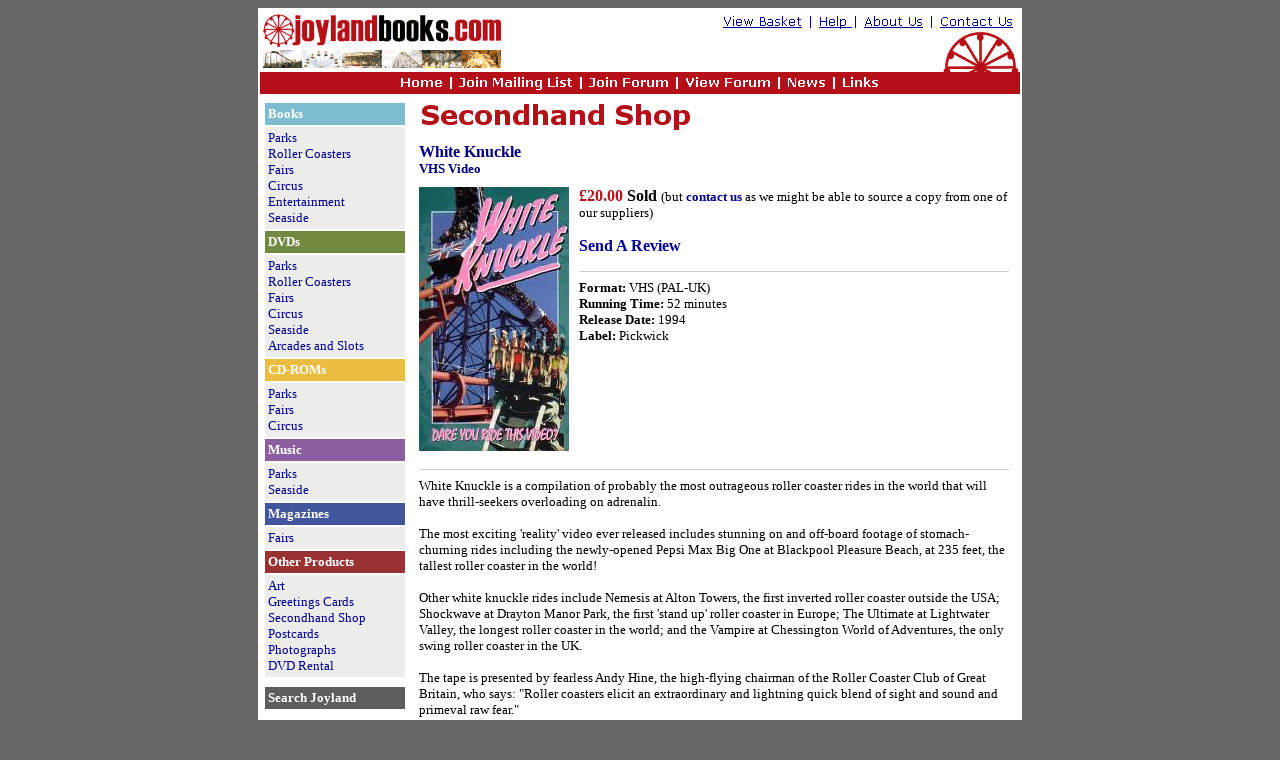

--- FILE ---
content_type: text/html
request_url: https://www.joylandbooks.com/books_secondhand/whiteknuckle.htm
body_size: 2651
content:
<html>

<head>
<meta http-equiv="Content-Type" content="text/html; charset=iso-8859-1">
<meta name="GENERATOR" content="Microsoft FrontPage 6.0">
<title>White Knuckle</title>
<style>
A:link {
	COLOR: #000099; TEXT-DECORATION: none
}
A:visited {
	COLOR: #000099; TEXT-DECORATION: none
}
A:hover {
	COLOR: #ff0000; TEXT-DECORATION: underline
}
A:active {
	COLOR: #cccccc; TEXT-DECORATION: none
}
 
body { background-color: #666666; }

</style>
</head>

<body bgcolor="#FFFFFF">

<div align="left">

<div align="center">
	<table border="0" width="764" bordercolor="#000000" cellspacing="0" cellpadding="2" id="table122" bgcolor="#FFFFFF">
		<tr>
			<td colspan="2">
			<map name="FPMap0">
			<area href="../index.htm" shape="rect" coords="3, 5, 243, 61">
			<area href="http://www.aitsafe.com/cf/review.cfm?userid=4810857&return=www.joylandbooks.com" shape="rect" coords="462, 2, 545, 21">
			<area href="../help.htm" shape="rect" coords="552, 2, 596, 23">
			<area href="../about.htm" shape="rect" coords="601, 2, 670, 23">
			<area href="../contact_us.htm" shape="rect" coords="676, 1, 756, 21">
			<area href="../index.htm" shape="rect" coords="137, 62, 188, 83">
			<area href="../mailinglist.htm" shape="rect" coords="193, 63, 314, 83">
			<area href="http://www.joylandbooks.co.uk/forum/ucp.php?mode=register" shape="rect" coords="326, 63, 415, 83">
			<area href="http://www.joylandbooks.co.uk/forum/index.php" shape="rect" coords="420, 61, 515, 83">
			<area href="../news.htm" shape="rect" coords="521, 63, 572, 82">
			<area href="../links.htm" shape="rect" coords="577, 62, 625, 83">
			</map>
			<img border="0" src="../joylandbookstop.gif" width="760" height="84" usemap="#FPMap0"></td>
		</tr>
		<tr>
			<td width="150" align="left" valign="top">
			<div align="left">
				<table border="0" width="100%" bordercolor="#000000" cellspacing="0" cellpadding="3" id="table123">
					<tr>
						<td>
						<div align="left">
							<table border="1" width="100%" bordercolor="#FFFFFF" cellspacing="0" cellpadding="3" id="table124">
								<tr>
									<td bgcolor="#7DBDD1"><b>
									<font face="Verdana" size="2" color="#FFFFFF">
									<a href="../bookshop.htm">
									<font color="#FFFFFF">Books</font></a></font></b></td>
								</tr>
								<tr>
									<td bgcolor="#EDEDEB">
									<font face="Verdana" size="2">
									<a href="../category_amusementparks.htm">
									Parks</a><br>
          <a href="../category_rollercoasters.htm">Roller Coasters</a><br>
          <a href="../category_fairs.htm">Fairs</a><br>
          <a href="../category_circus.htm">Circus</a><br>
          <a href="../category_entertainment.htm">Entertainment</a><br>
          <a href="../category_seaside.htm">Seaside</a></font></td>
								</tr>
								<tr>
									<td bgcolor="#718A40"><b>
									<font face="Verdana" size="2" color="#FFFFFF">
									<a href="../dvd-shop.htm">
									<font color="#FFFFFF">DVDs</font></a></font></b></td>
								</tr>
								<tr>
									<td bgcolor="#EDEDEB">
									<font face="Verdana" size="2">
									<a href="../category_videoamusementsparks.htm">
									Parks</a><br>
          <a href="../category_videorollercoasters.htm">Roller Coasters</a><br>
          <a href="../category_videofairs.htm">Fairs</a><br>
									<a href="../category_videocircus.htm">Circus</a><br>
          <a href="../category_videoseaside.htm">Seaside</a></font><br>
									<font face="Verdana" size="2">
									<a href="../category_videoarcades.htm">Arcades and 
									Slots</a></font></td>
								</tr>
								<tr>
									<td bgcolor="#EABD40"><b>
									<font face="Verdana" size="2" color="#FFFFFF">
									<a href="../cdshop.htm"><font color="#FFFFFF">
									CD-ROMs</font></a></font></b></td>
								</tr>
								<tr>
									<td bgcolor="#EDEDEB">
									<a href="../category_cdamusementsparks.htm">
									<font face="Verdana" size="2">Parks<br>
          </font></a>
									<font face="Verdana" size="2">
									<a href="../category_cdfairs.htm">
									Fairs</a></font><br>
									<font face="Verdana" size="2">
									<a href="../category_cdcircus.htm">Circus</font></a></td>
								</tr>
								<tr>
									<td bgcolor="#8C5EA0"><b>
									<font face="Verdana" size="2" color="#FFFFFF">
									<a href="../music.htm"><font color="#FFFFFF">
									Music</font></a></font></b></td>
								</tr>
								<tr>
									<td bgcolor="#EDEDEB">
									<a href="../category_musicparks.htm">
									<font face="Verdana" size="2">Parks</font></a><strong><font face="Verdana" size="2"><br>
		</font>
          </strong>
        <font face="Verdana" size="2"><a href="../category_musicseaside.htm">
									Seaside</a></font></td>
								</tr>
								<tr>
									<td bgcolor="#41569B"><b>
									<font face="Verdana" size="2" color="#FFFFFF">
									<a href="../magazineshop.htm">
									<font color="#FFFFFF">Magazines</font></a></font></b></td>
								</tr>
								<tr>
									<td bgcolor="#EDEDEB">
									<a href="../category_magazinefairs.htm">
									<font face="Verdana" size="2">Fairs</font></a></td>
								</tr>
								<tr>
									<td bgcolor="#993333"><b>
									<font face="Verdana" size="2" color="#FFFFFF">
									<a href="../browse.htm"><font color="#FFFFFF">
									Other Products</font></a></font></b></td>
								</tr>
								<tr>
									<td bgcolor="#EDEDEB"><font face="Verdana" size="2">
									<strong style="font-weight: 400">
									<a href="../carouselart/index.htm">
									Art</a><br>
									<a href="../greetingscards/index.htm">Greetings 
									Cards</a><br>
          <a href="../secondhand_shop.htm">Secondhand Shop</a><br>
          <a href="../postcards/index.htm">Postcards</a><a href="http://www.photographic-library.net" target="_blank"><br>
          							Photographs</a></strong></font><br>
									<font size="2" face="Verdana">
									<a href="../dvdrental.htm">
									DVD 
									Rental</a></strong></font></td>
								</tr>
							</table>
						</div>
						</td>
					</tr>
					<tr>
						<td>
						<div align="left">
							<table border="1" width="100%" bordercolor="#FFFFFF" cellspacing="0" cellpadding="3" id="table125">
								<tr>
									<td bgcolor="#5D5D5D"><b>
									<font color="#FFFFFF" face="Verdana" size="2">
									<a href="../search.htm"><font color="#FFFFFF">
									Search Joyland</font></a></font></b></td>
								</tr>
							</table>
						</div>
						</td>
					</tr>
					</table>
			</div>
			</td>
			<td width="606" align="left" valign="top">
			<table border="0" cellpadding="5" cellspacing="0" width="600" id="table126">
          <tr>
            <td colspan="2">
			<img border="0" src="../files/secondhandlogo.gif" width="274" height="30"></td>
          </tr>
          <tr>
            <td colspan="2"><font face="Verdana"><strong>
			<font size="3" color="#000080">White Knuckle<br>
            </font></strong></font><strong>
			<font face="Verdana" size="2" color="#000080">VHS Video</font></strong></td>
          </tr>
          <tr>
            <td width="155">
			<img border="0" src="whiteknuckle.jpg" width="150" height="264"></td>
            <td align="left" valign="top" width="100%"><b><font face="Verdana" color="#B51419">
									£20.00 </font>
			<a href="https://www.aitsafe.com/cf/add.cfm?userid=4810857&product=Lincoln+Park+Remembered&price=35.00&units=1&return=www.joylandbooks.com">
			<font face="Verdana" color="#000000">Sold </font>
			</a></b><font face="Verdana" size="2">(but <b>
			<a href="mailto:info@joylandbooks.com">contact us</a></b> as we 
			might be able to source a copy from one of our suppliers)</font><p>
			<font face="Verdana"><strong><a href="../books_new/review.htm">Send A Review</a></strong></font></p>
			<hr color="#CCCCCC" size="1"><font size="2" face="Verdana"><strong>
			Format: </strong>VHS (PAL-UK)<strong><br>
			Running Time: </strong>52 minutes<strong><br>
			Release Date: </strong>1994<strong><br>
			Label: </strong>Pickwick</font></td>
          </tr>
          <tr>
            <td colspan="2"><hr color="#CCCCCC" size="1">
			<font face="Verdana" size="2">White Knuckle is a compilation of 
			probably the most outrageous roller coaster rides in the world that 
			will have thrill-seekers overloading on adrenalin.</font><p>
			<font face="Verdana" size="2">The most exciting 'reality' video ever 
			released includes stunning on and off-board footage of 
			stomach-churning rides including the newly-opened Pepsi Max Big One 
			at Blackpool Pleasure Beach, at 235 feet, the tallest roller coaster 
			in the world!</font></p>
			<p><font face="Verdana" size="2">Other white knuckle rides include 
			Nemesis at Alton Towers, the first inverted roller coaster outside 
			the USA; Shockwave at Drayton Manor Park, the first 'stand up' 
			roller coaster in Europe; The Ultimate at Lightwater Valley, the 
			longest roller coaster in the world; and the Vampire at Chessington 
			World of Adventures, the only swing roller coaster in the UK.</font></p>
			<p><font face="Verdana" size="2">The tape is presented by fearless 
			Andy Hine, the high-flying chairman of the Roller Coaster Club of 
			Great Britain, who says: &quot;Roller coasters elicit an extraordinary 
			and lightning quick blend of sight and sound and primeval raw fear.&quot;</font></p>
			<p><font face="Verdana" size="2">The video is now very rare.</font></p>
			<p><font face="Verdana" size="2">Condition: Very good</font><br>
&nbsp;</td>
          </tr>
        </table>
        	</td>
		</tr>
		<tr>
			<td width="752" align="center" valign="top" colspan="2" bgcolor="#EDEDEB">
			<strong style="font-weight: 400"><font face="Tahoma" size="2">&nbsp;</font><font size="2" face="Verdana"><a href="../terms_and_conditions.htm">Terms 
			and Conditions</a> | <a href="../privacy.htm">Privacy Policy</a> |
			<a href="../contact_us.htm">Contact Us</a></font></strong></td>
		</tr>
		<tr>
			<td width="752" align="center" valign="top" colspan="2"><font face="Arial" size="1">
			&nbsp;©2000-2021 Joyland Books. All Rights Reserved.</font></td>
		</tr>
	</table>
</div>
</div>

<div align="left">

<table border="0" cellspacing="0" width="800" id="table127">
  <tr>
    <td valign="top" width="122"></td>
    <td valign="top" width="456"></td>
  </tr>
  <tr>
    <td valign="top" width="122"></td>
    <td valign="top" width="456"></td>
  </tr>
</table>
</div>
</body>
</html>
